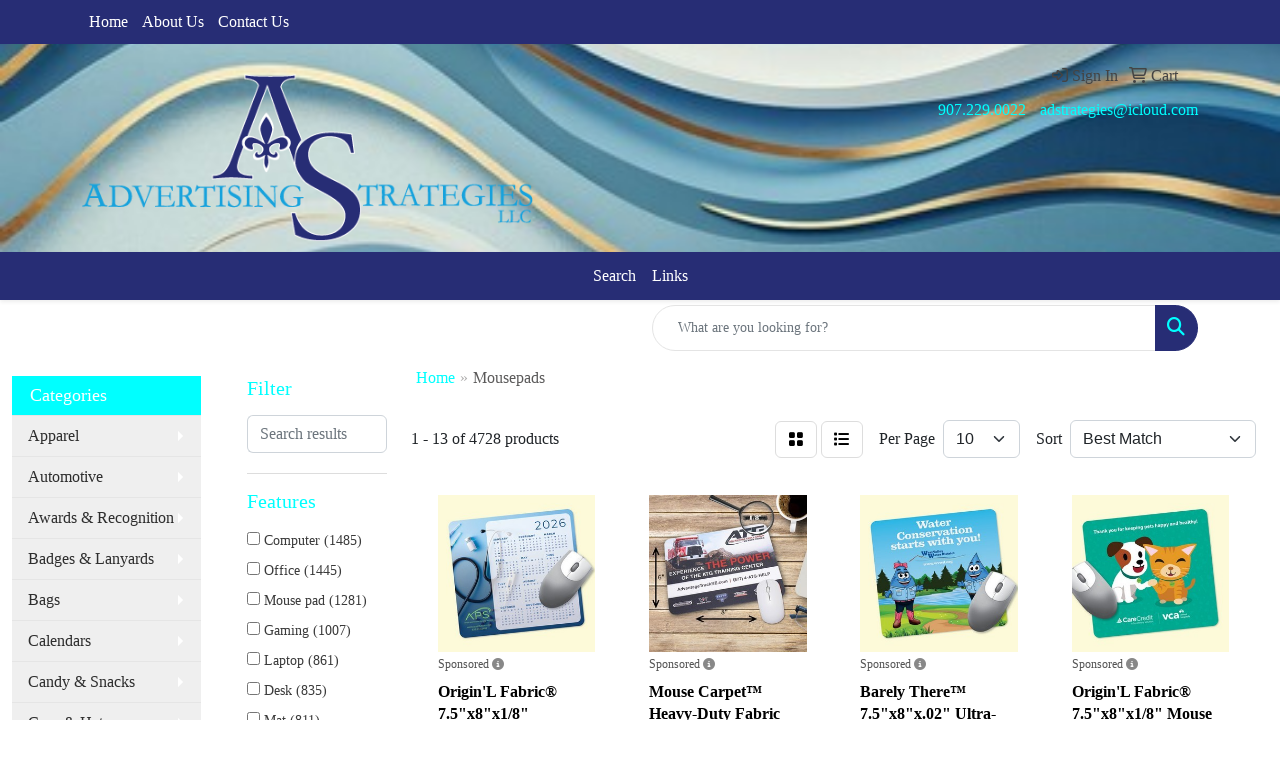

--- FILE ---
content_type: text/html
request_url: https://www.adstrategiesllc.com/ws/ws.dll/StartSrch?UID=26515&WENavID=1012028
body_size: 11454
content:
<!DOCTYPE html>
<html lang="en"><head>
<meta charset="utf-8">
<meta http-equiv="X-UA-Compatible" content="IE=edge">
<meta name="viewport" content="width=device-width, initial-scale=1">
<!-- The above 3 meta tags *must* come first in the head; any other head content must come *after* these tags -->


<link href="/distsite/styles/8/css/bootstrap.min.css" rel="stylesheet" />
<link href="https://fonts.googleapis.com/css?family=Open+Sans:400,600|Oswald:400,600" rel="stylesheet">
<link href="/distsite/styles/8/css/owl.carousel.min.css" rel="stylesheet">
<link href="/distsite/styles/8/css/nouislider.css" rel="stylesheet">
<!--<link href="/distsite/styles/8/css/menu.css" rel="stylesheet"/>-->
<link href="/distsite/styles/8/css/flexslider.css" rel="stylesheet">
<link href="/distsite/styles/8/css/all.min.css" rel="stylesheet">
<link href="/distsite/styles/8/css/slick/slick.css" rel="stylesheet"/>
<link href="/distsite/styles/8/css/lightbox/lightbox.css" rel="stylesheet"  />
<link href="/distsite/styles/8/css/yamm.css" rel="stylesheet" />
<!-- Custom styles for this theme -->
<link href="/we/we.dll/StyleSheet?UN=26515&Type=WETheme&TS=C45932.6547800926" rel="stylesheet">
<!-- Custom styles for this theme -->
<link href="/we/we.dll/StyleSheet?UN=26515&Type=WETheme-PS&TS=C45932.6547800926" rel="stylesheet">


<!-- HTML5 shim and Respond.js for IE8 support of HTML5 elements and media queries -->
<!--[if lt IE 9]>
      <script src="https://oss.maxcdn.com/html5shiv/3.7.3/html5shiv.min.js"></script>
      <script src="https://oss.maxcdn.com/respond/1.4.2/respond.min.js"></script>
    <![endif]-->

</head>

<body style="background:#fff;">


  <!-- Slide-Out Menu -->
  <div id="filter-menu" class="filter-menu">
    <button id="close-menu" class="btn-close"></button>
    <div class="menu-content">
      
<aside class="filter-sidebar">



<div class="filter-section first">
	<h2>Filter</h2>
	 <div class="input-group mb-3">
	 <input type="text" style="border-right:0;" placeholder="Search results" class="form-control text-search-within-results" name="SearchWithinResults" value="" maxlength="100" onkeyup="HandleTextFilter(event);">
	  <label class="input-group-text" style="background-color:#fff;"><a  style="display:none;" href="javascript:void(0);" class="remove-filter" data-toggle="tooltip" title="Clear" onclick="ClearTextFilter();"><i class="far fa-times" aria-hidden="true"></i> <span class="fa-sr-only">x</span></a></label>
	</div>
</div>

<a href="javascript:void(0);" class="clear-filters"  style="display:none;" onclick="ClearDrillDown();">Clear all filters</a>

<div class="filter-section"  style="display:none;">
	<h2>Categories</h2>

	<div class="filter-list">

	 

		<!-- wrapper for more filters -->
        <div class="show-filter">

		</div><!-- showfilters -->

	</div>

		<a href="#" class="show-more"  style="display:none;" >Show more</a>
</div>


<div class="filter-section" >
	<h2>Features</h2>

		<div class="filter-list">

	  		<div class="checkbox"><label><input class="filtercheckbox" type="checkbox" name="2|Computer" ><span> Computer (1485)</span></label></div><div class="checkbox"><label><input class="filtercheckbox" type="checkbox" name="2|Office" ><span> Office (1445)</span></label></div><div class="checkbox"><label><input class="filtercheckbox" type="checkbox" name="2|Mouse pad" ><span> Mouse pad (1281)</span></label></div><div class="checkbox"><label><input class="filtercheckbox" type="checkbox" name="2|Gaming" ><span> Gaming (1007)</span></label></div><div class="checkbox"><label><input class="filtercheckbox" type="checkbox" name="2|Laptop" ><span> Laptop (861)</span></label></div><div class="checkbox"><label><input class="filtercheckbox" type="checkbox" name="2|Desk" ><span> Desk (835)</span></label></div><div class="checkbox"><label><input class="filtercheckbox" type="checkbox" name="2|Mat" ><span> Mat (811)</span></label></div><div class="checkbox"><label><input class="filtercheckbox" type="checkbox" name="2|Ergonomic" ><span> Ergonomic (773)</span></label></div><div class="checkbox"><label><input class="filtercheckbox" type="checkbox" name="2|Rectangle" ><span> Rectangle (742)</span></label></div><div class="checkbox"><label><input class="filtercheckbox" type="checkbox" name="2|Non-slip" ><span> Non-slip (733)</span></label></div><div class="show-filter"><div class="checkbox"><label><input class="filtercheckbox" type="checkbox" name="2|Durable" ><span> Durable (714)</span></label></div><div class="checkbox"><label><input class="filtercheckbox" type="checkbox" name="2|Mousepad" ><span> Mousepad (639)</span></label></div><div class="checkbox"><label><input class="filtercheckbox" type="checkbox" name="2|Waterproof" ><span> Waterproof (632)</span></label></div><div class="checkbox"><label><input class="filtercheckbox" type="checkbox" name="2|Mouse mat" ><span> Mouse mat (592)</span></label></div><div class="checkbox"><label><input class="filtercheckbox" type="checkbox" name="2|Desktop" ><span> Desktop (584)</span></label></div><div class="checkbox"><label><input class="filtercheckbox" type="checkbox" name="2|Pad" ><span> Pad (483)</span></label></div><div class="checkbox"><label><input class="filtercheckbox" type="checkbox" name="2|Portable" ><span> Portable (470)</span></label></div><div class="checkbox"><label><input class="filtercheckbox" type="checkbox" name="2|Home" ><span> Home (469)</span></label></div><div class="checkbox"><label><input class="filtercheckbox" type="checkbox" name="2|Rubber" ><span> Rubber (458)</span></label></div><div class="checkbox"><label><input class="filtercheckbox" type="checkbox" name="2|Custom" ><span> Custom (453)</span></label></div><div class="checkbox"><label><input class="filtercheckbox" type="checkbox" name="2|Mouse" ><span> Mouse (448)</span></label></div><div class="checkbox"><label><input class="filtercheckbox" type="checkbox" name="2|Smooth" ><span> Smooth (424)</span></label></div><div class="checkbox"><label><input class="filtercheckbox" type="checkbox" name="2|Soft" ><span> Soft (398)</span></label></div><div class="checkbox"><label><input class="filtercheckbox" type="checkbox" name="2|Lightweight" ><span> Lightweight (382)</span></label></div><div class="checkbox"><label><input class="filtercheckbox" type="checkbox" name="2|Work" ><span> Work (359)</span></label></div><div class="checkbox"><label><input class="filtercheckbox" type="checkbox" name="2|Comfortable" ><span> Comfortable (337)</span></label></div><div class="checkbox"><label><input class="filtercheckbox" type="checkbox" name="2|Keyboard" ><span> Keyboard (326)</span></label></div><div class="checkbox"><label><input class="filtercheckbox" type="checkbox" name="2|Wrist support" ><span> Wrist support (318)</span></label></div><div class="checkbox"><label><input class="filtercheckbox" type="checkbox" name="2|Game" ><span> Game (301)</span></label></div><div class="checkbox"><label><input class="filtercheckbox" type="checkbox" name="2|Wrist rest" ><span> Wrist rest (290)</span></label></div><div class="checkbox"><label><input class="filtercheckbox" type="checkbox" name="2|Leather" ><span> Leather (270)</span></label></div><div class="checkbox"><label><input class="filtercheckbox" type="checkbox" name="2|Color" ><span> Color (266)</span></label></div><div class="checkbox"><label><input class="filtercheckbox" type="checkbox" name="2|Non slip" ><span> Non slip (266)</span></label></div><div class="checkbox"><label><input class="filtercheckbox" type="checkbox" name="2|Full" ><span> Full (244)</span></label></div><div class="checkbox"><label><input class="filtercheckbox" type="checkbox" name="2|Round" ><span> Round (232)</span></label></div><div class="checkbox"><label><input class="filtercheckbox" type="checkbox" name="2|Support" ><span> Support (222)</span></label></div><div class="checkbox"><label><input class="filtercheckbox" type="checkbox" name="2|School" ><span> School (216)</span></label></div><div class="checkbox"><label><input class="filtercheckbox" type="checkbox" name="2|Accessory" ><span> Accessory (214)</span></label></div><div class="checkbox"><label><input class="filtercheckbox" type="checkbox" name="2|Computer accessories" ><span> Computer accessories (207)</span></label></div><div class="checkbox"><label><input class="filtercheckbox" type="checkbox" name="2|Hard surface" ><span> Hard surface (206)</span></label></div><div class="checkbox"><label><input class="filtercheckbox" type="checkbox" name="2|Computer accessory" ><span> Computer accessory (205)</span></label></div><div class="checkbox"><label><input class="filtercheckbox" type="checkbox" name="2|Desk mat" ><span> Desk mat (195)</span></label></div><div class="checkbox"><label><input class="filtercheckbox" type="checkbox" name="2|Pu" ><span> Pu (188)</span></label></div><div class="checkbox"><label><input class="filtercheckbox" type="checkbox" name="2|Large" ><span> Large (187)</span></label></div><div class="checkbox"><label><input class="filtercheckbox" type="checkbox" name="2|Rubber base" ><span> Rubber base (181)</span></label></div><div class="checkbox"><label><input class="filtercheckbox" type="checkbox" name="2|Anti-slip" ><span> Anti-slip (180)</span></label></div><div class="checkbox"><label><input class="filtercheckbox" type="checkbox" name="2|Rest" ><span> Rest (180)</span></label></div><div class="checkbox"><label><input class="filtercheckbox" type="checkbox" name="2|Flat" ><span> Flat (178)</span></label></div><div class="checkbox"><label><input class="filtercheckbox" type="checkbox" name="2|Accessories" ><span> Accessories (170)</span></label></div><div class="checkbox"><label><input class="filtercheckbox" type="checkbox" name="2|Surface" ><span> Surface (170)</span></label></div></div>

			<!-- wrapper for more filters -->
			<div class="show-filter">

			</div><!-- showfilters -->
 		</div>
		<a href="#" class="show-more"  >Show more</a>


</div>


<div class="filter-section" >
	<h2>Colors</h2>

		<div class="filter-list">

		  	<div class="checkbox"><label><input class="filtercheckbox" type="checkbox" name="1|Black" ><span> Black (2905)</span></label></div><div class="checkbox"><label><input class="filtercheckbox" type="checkbox" name="1|Gray" ><span> Gray (1651)</span></label></div><div class="checkbox"><label><input class="filtercheckbox" type="checkbox" name="1|Blue" ><span> Blue (1630)</span></label></div><div class="checkbox"><label><input class="filtercheckbox" type="checkbox" name="1|Pink" ><span> Pink (1422)</span></label></div><div class="checkbox"><label><input class="filtercheckbox" type="checkbox" name="1|Red" ><span> Red (1386)</span></label></div><div class="checkbox"><label><input class="filtercheckbox" type="checkbox" name="1|Green" ><span> Green (1338)</span></label></div><div class="checkbox"><label><input class="filtercheckbox" type="checkbox" name="1|White" ><span> White (952)</span></label></div><div class="checkbox"><label><input class="filtercheckbox" type="checkbox" name="1|Various" ><span> Various (884)</span></label></div><div class="checkbox"><label><input class="filtercheckbox" type="checkbox" name="1|Purple" ><span> Purple (873)</span></label></div><div class="checkbox"><label><input class="filtercheckbox" type="checkbox" name="1|Brown" ><span> Brown (800)</span></label></div><div class="show-filter"><div class="checkbox"><label><input class="filtercheckbox" type="checkbox" name="1|Orange" ><span> Orange (647)</span></label></div><div class="checkbox"><label><input class="filtercheckbox" type="checkbox" name="1|Yellow" ><span> Yellow (557)</span></label></div><div class="checkbox"><label><input class="filtercheckbox" type="checkbox" name="1|Navy blue" ><span> Navy blue (376)</span></label></div><div class="checkbox"><label><input class="filtercheckbox" type="checkbox" name="1|Light blue" ><span> Light blue (328)</span></label></div><div class="checkbox"><label><input class="filtercheckbox" type="checkbox" name="1|Royal blue" ><span> Royal blue (267)</span></label></div><div class="checkbox"><label><input class="filtercheckbox" type="checkbox" name="1|Dark blue" ><span> Dark blue (260)</span></label></div><div class="checkbox"><label><input class="filtercheckbox" type="checkbox" name="1|Assorted" ><span> Assorted (189)</span></label></div><div class="checkbox"><label><input class="filtercheckbox" type="checkbox" name="1|Silver" ><span> Silver (158)</span></label></div><div class="checkbox"><label><input class="filtercheckbox" type="checkbox" name="1|Dark green" ><span> Dark green (139)</span></label></div><div class="checkbox"><label><input class="filtercheckbox" type="checkbox" name="1|Gold" ><span> Gold (138)</span></label></div><div class="checkbox"><label><input class="filtercheckbox" type="checkbox" name="1|Rose red" ><span> Rose red (128)</span></label></div><div class="checkbox"><label><input class="filtercheckbox" type="checkbox" name="1|Light gray" ><span> Light gray (102)</span></label></div><div class="checkbox"><label><input class="filtercheckbox" type="checkbox" name="1|Dark gray" ><span> Dark gray (97)</span></label></div><div class="checkbox"><label><input class="filtercheckbox" type="checkbox" name="1|Sky blue" ><span> Sky blue (94)</span></label></div><div class="checkbox"><label><input class="filtercheckbox" type="checkbox" name="1|Light green" ><span> Light green (92)</span></label></div><div class="checkbox"><label><input class="filtercheckbox" type="checkbox" name="1|Beige" ><span> Beige (91)</span></label></div><div class="checkbox"><label><input class="filtercheckbox" type="checkbox" name="1|Lake blue" ><span> Lake blue (70)</span></label></div><div class="checkbox"><label><input class="filtercheckbox" type="checkbox" name="1|Burgundy red" ><span> Burgundy red (69)</span></label></div><div class="checkbox"><label><input class="filtercheckbox" type="checkbox" name="1|Dark brown" ><span> Dark brown (64)</span></label></div><div class="checkbox"><label><input class="filtercheckbox" type="checkbox" name="1|Light brown" ><span> Light brown (61)</span></label></div><div class="checkbox"><label><input class="filtercheckbox" type="checkbox" name="1|Rose gold" ><span> Rose gold (58)</span></label></div><div class="checkbox"><label><input class="filtercheckbox" type="checkbox" name="1|Teal" ><span> Teal (58)</span></label></div><div class="checkbox"><label><input class="filtercheckbox" type="checkbox" name="1|Maroon red" ><span> Maroon red (53)</span></label></div><div class="checkbox"><label><input class="filtercheckbox" type="checkbox" name="1|Teal blue" ><span> Teal blue (52)</span></label></div><div class="checkbox"><label><input class="filtercheckbox" type="checkbox" name="1|Custom" ><span> Custom (42)</span></label></div><div class="checkbox"><label><input class="filtercheckbox" type="checkbox" name="1|Light pink" ><span> Light pink (42)</span></label></div><div class="checkbox"><label><input class="filtercheckbox" type="checkbox" name="1|Multi" ><span> Multi (42)</span></label></div><div class="checkbox"><label><input class="filtercheckbox" type="checkbox" name="1|Black/red" ><span> Black/red (34)</span></label></div><div class="checkbox"><label><input class="filtercheckbox" type="checkbox" name="1|Mint green" ><span> Mint green (34)</span></label></div><div class="checkbox"><label><input class="filtercheckbox" type="checkbox" name="1|Hot pink" ><span> Hot pink (33)</span></label></div><div class="checkbox"><label><input class="filtercheckbox" type="checkbox" name="1|Pms" ><span> Pms (28)</span></label></div><div class="checkbox"><label><input class="filtercheckbox" type="checkbox" name="1|Light purple" ><span> Light purple (27)</span></label></div><div class="checkbox"><label><input class="filtercheckbox" type="checkbox" name="1|Black/gray" ><span> Black/gray (26)</span></label></div><div class="checkbox"><label><input class="filtercheckbox" type="checkbox" name="1|Teal green" ><span> Teal green (25)</span></label></div><div class="checkbox"><label><input class="filtercheckbox" type="checkbox" name="1|Black/blue" ><span> Black/blue (24)</span></label></div><div class="checkbox"><label><input class="filtercheckbox" type="checkbox" name="1|Pink/silver" ><span> Pink/silver (24)</span></label></div><div class="checkbox"><label><input class="filtercheckbox" type="checkbox" name="1|Tan" ><span> Tan (24)</span></label></div><div class="checkbox"><label><input class="filtercheckbox" type="checkbox" name="1|Pink/purple" ><span> Pink/purple (23)</span></label></div><div class="checkbox"><label><input class="filtercheckbox" type="checkbox" name="1|Rose" ><span> Rose (22)</span></label></div><div class="checkbox"><label><input class="filtercheckbox" type="checkbox" name="1|Navy" ><span> Navy (21)</span></label></div></div>


			<!-- wrapper for more filters -->
			<div class="show-filter">

			</div><!-- showfilters -->

		  </div>

		<a href="#" class="show-more"  >Show more</a>
</div>


<div class="filter-section"  >
	<h2>Price Range</h2>
	<div class="filter-price-wrap">
		<div class="filter-price-inner">
			<div class="input-group">
				<span class="input-group-text input-group-text-white">$</span>
				<input type="text" class="form-control form-control-sm filter-min-prices" name="min-prices" value="" placeholder="Min" onkeyup="HandlePriceFilter(event);">
			</div>
			<div class="input-group">
				<span class="input-group-text input-group-text-white">$</span>
				<input type="text" class="form-control form-control-sm filter-max-prices" name="max-prices" value="" placeholder="Max" onkeyup="HandlePriceFilter(event);">
			</div>
		</div>
		<a href="javascript:void(0)" onclick="SetPriceFilter();" ><i class="fa-solid fa-chevron-right"></i></a>
	</div>
</div>

<div class="filter-section"   >
	<h2>Quantity</h2>
	<div class="filter-price-wrap mb-2">
		<input type="text" class="form-control form-control-sm filter-quantity" value="" placeholder="Qty" onkeyup="HandleQuantityFilter(event);">
		<a href="javascript:void(0)" onclick="SetQuantityFilter();"><i class="fa-solid fa-chevron-right"></i></a>
	</div>
</div>




	</aside>

    </div>
</div>




	<div class="container-fluid">
		<div class="row">

			<div class="col-md-3 col-lg-2">
        <div class="d-none d-md-block">
          <div id="desktop-filter">
            
<aside class="filter-sidebar">



<div class="filter-section first">
	<h2>Filter</h2>
	 <div class="input-group mb-3">
	 <input type="text" style="border-right:0;" placeholder="Search results" class="form-control text-search-within-results" name="SearchWithinResults" value="" maxlength="100" onkeyup="HandleTextFilter(event);">
	  <label class="input-group-text" style="background-color:#fff;"><a  style="display:none;" href="javascript:void(0);" class="remove-filter" data-toggle="tooltip" title="Clear" onclick="ClearTextFilter();"><i class="far fa-times" aria-hidden="true"></i> <span class="fa-sr-only">x</span></a></label>
	</div>
</div>

<a href="javascript:void(0);" class="clear-filters"  style="display:none;" onclick="ClearDrillDown();">Clear all filters</a>

<div class="filter-section"  style="display:none;">
	<h2>Categories</h2>

	<div class="filter-list">

	 

		<!-- wrapper for more filters -->
        <div class="show-filter">

		</div><!-- showfilters -->

	</div>

		<a href="#" class="show-more"  style="display:none;" >Show more</a>
</div>


<div class="filter-section" >
	<h2>Features</h2>

		<div class="filter-list">

	  		<div class="checkbox"><label><input class="filtercheckbox" type="checkbox" name="2|Computer" ><span> Computer (1485)</span></label></div><div class="checkbox"><label><input class="filtercheckbox" type="checkbox" name="2|Office" ><span> Office (1445)</span></label></div><div class="checkbox"><label><input class="filtercheckbox" type="checkbox" name="2|Mouse pad" ><span> Mouse pad (1281)</span></label></div><div class="checkbox"><label><input class="filtercheckbox" type="checkbox" name="2|Gaming" ><span> Gaming (1007)</span></label></div><div class="checkbox"><label><input class="filtercheckbox" type="checkbox" name="2|Laptop" ><span> Laptop (861)</span></label></div><div class="checkbox"><label><input class="filtercheckbox" type="checkbox" name="2|Desk" ><span> Desk (835)</span></label></div><div class="checkbox"><label><input class="filtercheckbox" type="checkbox" name="2|Mat" ><span> Mat (811)</span></label></div><div class="checkbox"><label><input class="filtercheckbox" type="checkbox" name="2|Ergonomic" ><span> Ergonomic (773)</span></label></div><div class="checkbox"><label><input class="filtercheckbox" type="checkbox" name="2|Rectangle" ><span> Rectangle (742)</span></label></div><div class="checkbox"><label><input class="filtercheckbox" type="checkbox" name="2|Non-slip" ><span> Non-slip (733)</span></label></div><div class="show-filter"><div class="checkbox"><label><input class="filtercheckbox" type="checkbox" name="2|Durable" ><span> Durable (714)</span></label></div><div class="checkbox"><label><input class="filtercheckbox" type="checkbox" name="2|Mousepad" ><span> Mousepad (639)</span></label></div><div class="checkbox"><label><input class="filtercheckbox" type="checkbox" name="2|Waterproof" ><span> Waterproof (632)</span></label></div><div class="checkbox"><label><input class="filtercheckbox" type="checkbox" name="2|Mouse mat" ><span> Mouse mat (592)</span></label></div><div class="checkbox"><label><input class="filtercheckbox" type="checkbox" name="2|Desktop" ><span> Desktop (584)</span></label></div><div class="checkbox"><label><input class="filtercheckbox" type="checkbox" name="2|Pad" ><span> Pad (483)</span></label></div><div class="checkbox"><label><input class="filtercheckbox" type="checkbox" name="2|Portable" ><span> Portable (470)</span></label></div><div class="checkbox"><label><input class="filtercheckbox" type="checkbox" name="2|Home" ><span> Home (469)</span></label></div><div class="checkbox"><label><input class="filtercheckbox" type="checkbox" name="2|Rubber" ><span> Rubber (458)</span></label></div><div class="checkbox"><label><input class="filtercheckbox" type="checkbox" name="2|Custom" ><span> Custom (453)</span></label></div><div class="checkbox"><label><input class="filtercheckbox" type="checkbox" name="2|Mouse" ><span> Mouse (448)</span></label></div><div class="checkbox"><label><input class="filtercheckbox" type="checkbox" name="2|Smooth" ><span> Smooth (424)</span></label></div><div class="checkbox"><label><input class="filtercheckbox" type="checkbox" name="2|Soft" ><span> Soft (398)</span></label></div><div class="checkbox"><label><input class="filtercheckbox" type="checkbox" name="2|Lightweight" ><span> Lightweight (382)</span></label></div><div class="checkbox"><label><input class="filtercheckbox" type="checkbox" name="2|Work" ><span> Work (359)</span></label></div><div class="checkbox"><label><input class="filtercheckbox" type="checkbox" name="2|Comfortable" ><span> Comfortable (337)</span></label></div><div class="checkbox"><label><input class="filtercheckbox" type="checkbox" name="2|Keyboard" ><span> Keyboard (326)</span></label></div><div class="checkbox"><label><input class="filtercheckbox" type="checkbox" name="2|Wrist support" ><span> Wrist support (318)</span></label></div><div class="checkbox"><label><input class="filtercheckbox" type="checkbox" name="2|Game" ><span> Game (301)</span></label></div><div class="checkbox"><label><input class="filtercheckbox" type="checkbox" name="2|Wrist rest" ><span> Wrist rest (290)</span></label></div><div class="checkbox"><label><input class="filtercheckbox" type="checkbox" name="2|Leather" ><span> Leather (270)</span></label></div><div class="checkbox"><label><input class="filtercheckbox" type="checkbox" name="2|Color" ><span> Color (266)</span></label></div><div class="checkbox"><label><input class="filtercheckbox" type="checkbox" name="2|Non slip" ><span> Non slip (266)</span></label></div><div class="checkbox"><label><input class="filtercheckbox" type="checkbox" name="2|Full" ><span> Full (244)</span></label></div><div class="checkbox"><label><input class="filtercheckbox" type="checkbox" name="2|Round" ><span> Round (232)</span></label></div><div class="checkbox"><label><input class="filtercheckbox" type="checkbox" name="2|Support" ><span> Support (222)</span></label></div><div class="checkbox"><label><input class="filtercheckbox" type="checkbox" name="2|School" ><span> School (216)</span></label></div><div class="checkbox"><label><input class="filtercheckbox" type="checkbox" name="2|Accessory" ><span> Accessory (214)</span></label></div><div class="checkbox"><label><input class="filtercheckbox" type="checkbox" name="2|Computer accessories" ><span> Computer accessories (207)</span></label></div><div class="checkbox"><label><input class="filtercheckbox" type="checkbox" name="2|Hard surface" ><span> Hard surface (206)</span></label></div><div class="checkbox"><label><input class="filtercheckbox" type="checkbox" name="2|Computer accessory" ><span> Computer accessory (205)</span></label></div><div class="checkbox"><label><input class="filtercheckbox" type="checkbox" name="2|Desk mat" ><span> Desk mat (195)</span></label></div><div class="checkbox"><label><input class="filtercheckbox" type="checkbox" name="2|Pu" ><span> Pu (188)</span></label></div><div class="checkbox"><label><input class="filtercheckbox" type="checkbox" name="2|Large" ><span> Large (187)</span></label></div><div class="checkbox"><label><input class="filtercheckbox" type="checkbox" name="2|Rubber base" ><span> Rubber base (181)</span></label></div><div class="checkbox"><label><input class="filtercheckbox" type="checkbox" name="2|Anti-slip" ><span> Anti-slip (180)</span></label></div><div class="checkbox"><label><input class="filtercheckbox" type="checkbox" name="2|Rest" ><span> Rest (180)</span></label></div><div class="checkbox"><label><input class="filtercheckbox" type="checkbox" name="2|Flat" ><span> Flat (178)</span></label></div><div class="checkbox"><label><input class="filtercheckbox" type="checkbox" name="2|Accessories" ><span> Accessories (170)</span></label></div><div class="checkbox"><label><input class="filtercheckbox" type="checkbox" name="2|Surface" ><span> Surface (170)</span></label></div></div>

			<!-- wrapper for more filters -->
			<div class="show-filter">

			</div><!-- showfilters -->
 		</div>
		<a href="#" class="show-more"  >Show more</a>


</div>


<div class="filter-section" >
	<h2>Colors</h2>

		<div class="filter-list">

		  	<div class="checkbox"><label><input class="filtercheckbox" type="checkbox" name="1|Black" ><span> Black (2905)</span></label></div><div class="checkbox"><label><input class="filtercheckbox" type="checkbox" name="1|Gray" ><span> Gray (1651)</span></label></div><div class="checkbox"><label><input class="filtercheckbox" type="checkbox" name="1|Blue" ><span> Blue (1630)</span></label></div><div class="checkbox"><label><input class="filtercheckbox" type="checkbox" name="1|Pink" ><span> Pink (1422)</span></label></div><div class="checkbox"><label><input class="filtercheckbox" type="checkbox" name="1|Red" ><span> Red (1386)</span></label></div><div class="checkbox"><label><input class="filtercheckbox" type="checkbox" name="1|Green" ><span> Green (1338)</span></label></div><div class="checkbox"><label><input class="filtercheckbox" type="checkbox" name="1|White" ><span> White (952)</span></label></div><div class="checkbox"><label><input class="filtercheckbox" type="checkbox" name="1|Various" ><span> Various (884)</span></label></div><div class="checkbox"><label><input class="filtercheckbox" type="checkbox" name="1|Purple" ><span> Purple (873)</span></label></div><div class="checkbox"><label><input class="filtercheckbox" type="checkbox" name="1|Brown" ><span> Brown (800)</span></label></div><div class="show-filter"><div class="checkbox"><label><input class="filtercheckbox" type="checkbox" name="1|Orange" ><span> Orange (647)</span></label></div><div class="checkbox"><label><input class="filtercheckbox" type="checkbox" name="1|Yellow" ><span> Yellow (557)</span></label></div><div class="checkbox"><label><input class="filtercheckbox" type="checkbox" name="1|Navy blue" ><span> Navy blue (376)</span></label></div><div class="checkbox"><label><input class="filtercheckbox" type="checkbox" name="1|Light blue" ><span> Light blue (328)</span></label></div><div class="checkbox"><label><input class="filtercheckbox" type="checkbox" name="1|Royal blue" ><span> Royal blue (267)</span></label></div><div class="checkbox"><label><input class="filtercheckbox" type="checkbox" name="1|Dark blue" ><span> Dark blue (260)</span></label></div><div class="checkbox"><label><input class="filtercheckbox" type="checkbox" name="1|Assorted" ><span> Assorted (189)</span></label></div><div class="checkbox"><label><input class="filtercheckbox" type="checkbox" name="1|Silver" ><span> Silver (158)</span></label></div><div class="checkbox"><label><input class="filtercheckbox" type="checkbox" name="1|Dark green" ><span> Dark green (139)</span></label></div><div class="checkbox"><label><input class="filtercheckbox" type="checkbox" name="1|Gold" ><span> Gold (138)</span></label></div><div class="checkbox"><label><input class="filtercheckbox" type="checkbox" name="1|Rose red" ><span> Rose red (128)</span></label></div><div class="checkbox"><label><input class="filtercheckbox" type="checkbox" name="1|Light gray" ><span> Light gray (102)</span></label></div><div class="checkbox"><label><input class="filtercheckbox" type="checkbox" name="1|Dark gray" ><span> Dark gray (97)</span></label></div><div class="checkbox"><label><input class="filtercheckbox" type="checkbox" name="1|Sky blue" ><span> Sky blue (94)</span></label></div><div class="checkbox"><label><input class="filtercheckbox" type="checkbox" name="1|Light green" ><span> Light green (92)</span></label></div><div class="checkbox"><label><input class="filtercheckbox" type="checkbox" name="1|Beige" ><span> Beige (91)</span></label></div><div class="checkbox"><label><input class="filtercheckbox" type="checkbox" name="1|Lake blue" ><span> Lake blue (70)</span></label></div><div class="checkbox"><label><input class="filtercheckbox" type="checkbox" name="1|Burgundy red" ><span> Burgundy red (69)</span></label></div><div class="checkbox"><label><input class="filtercheckbox" type="checkbox" name="1|Dark brown" ><span> Dark brown (64)</span></label></div><div class="checkbox"><label><input class="filtercheckbox" type="checkbox" name="1|Light brown" ><span> Light brown (61)</span></label></div><div class="checkbox"><label><input class="filtercheckbox" type="checkbox" name="1|Rose gold" ><span> Rose gold (58)</span></label></div><div class="checkbox"><label><input class="filtercheckbox" type="checkbox" name="1|Teal" ><span> Teal (58)</span></label></div><div class="checkbox"><label><input class="filtercheckbox" type="checkbox" name="1|Maroon red" ><span> Maroon red (53)</span></label></div><div class="checkbox"><label><input class="filtercheckbox" type="checkbox" name="1|Teal blue" ><span> Teal blue (52)</span></label></div><div class="checkbox"><label><input class="filtercheckbox" type="checkbox" name="1|Custom" ><span> Custom (42)</span></label></div><div class="checkbox"><label><input class="filtercheckbox" type="checkbox" name="1|Light pink" ><span> Light pink (42)</span></label></div><div class="checkbox"><label><input class="filtercheckbox" type="checkbox" name="1|Multi" ><span> Multi (42)</span></label></div><div class="checkbox"><label><input class="filtercheckbox" type="checkbox" name="1|Black/red" ><span> Black/red (34)</span></label></div><div class="checkbox"><label><input class="filtercheckbox" type="checkbox" name="1|Mint green" ><span> Mint green (34)</span></label></div><div class="checkbox"><label><input class="filtercheckbox" type="checkbox" name="1|Hot pink" ><span> Hot pink (33)</span></label></div><div class="checkbox"><label><input class="filtercheckbox" type="checkbox" name="1|Pms" ><span> Pms (28)</span></label></div><div class="checkbox"><label><input class="filtercheckbox" type="checkbox" name="1|Light purple" ><span> Light purple (27)</span></label></div><div class="checkbox"><label><input class="filtercheckbox" type="checkbox" name="1|Black/gray" ><span> Black/gray (26)</span></label></div><div class="checkbox"><label><input class="filtercheckbox" type="checkbox" name="1|Teal green" ><span> Teal green (25)</span></label></div><div class="checkbox"><label><input class="filtercheckbox" type="checkbox" name="1|Black/blue" ><span> Black/blue (24)</span></label></div><div class="checkbox"><label><input class="filtercheckbox" type="checkbox" name="1|Pink/silver" ><span> Pink/silver (24)</span></label></div><div class="checkbox"><label><input class="filtercheckbox" type="checkbox" name="1|Tan" ><span> Tan (24)</span></label></div><div class="checkbox"><label><input class="filtercheckbox" type="checkbox" name="1|Pink/purple" ><span> Pink/purple (23)</span></label></div><div class="checkbox"><label><input class="filtercheckbox" type="checkbox" name="1|Rose" ><span> Rose (22)</span></label></div><div class="checkbox"><label><input class="filtercheckbox" type="checkbox" name="1|Navy" ><span> Navy (21)</span></label></div></div>


			<!-- wrapper for more filters -->
			<div class="show-filter">

			</div><!-- showfilters -->

		  </div>

		<a href="#" class="show-more"  >Show more</a>
</div>


<div class="filter-section"  >
	<h2>Price Range</h2>
	<div class="filter-price-wrap">
		<div class="filter-price-inner">
			<div class="input-group">
				<span class="input-group-text input-group-text-white">$</span>
				<input type="text" class="form-control form-control-sm filter-min-prices" name="min-prices" value="" placeholder="Min" onkeyup="HandlePriceFilter(event);">
			</div>
			<div class="input-group">
				<span class="input-group-text input-group-text-white">$</span>
				<input type="text" class="form-control form-control-sm filter-max-prices" name="max-prices" value="" placeholder="Max" onkeyup="HandlePriceFilter(event);">
			</div>
		</div>
		<a href="javascript:void(0)" onclick="SetPriceFilter();" ><i class="fa-solid fa-chevron-right"></i></a>
	</div>
</div>

<div class="filter-section"   >
	<h2>Quantity</h2>
	<div class="filter-price-wrap mb-2">
		<input type="text" class="form-control form-control-sm filter-quantity" value="" placeholder="Qty" onkeyup="HandleQuantityFilter(event);">
		<a href="javascript:void(0)" onclick="SetQuantityFilter();"><i class="fa-solid fa-chevron-right"></i></a>
	</div>
</div>




	</aside>

          </div>
        </div>
			</div>

			<div class="col-md-9 col-lg-10">
				

				<ol class="breadcrumb"  >
              		<li><a href="https://www.adstrategiesllc.com" target="_top">Home</a></li>
             	 	<li class="active">Mousepads</li>
            	</ol>




				<div id="product-list-controls">

				
						<div class="d-flex align-items-center justify-content-between">
							<div class="d-none d-md-block me-3">
								1 - 13 of  4728 <span class="d-none d-lg-inline">products</span>
							</div>
					  
						  <!-- Right Aligned Controls -->
						  <div class="product-controls-right d-flex align-items-center">
       
              <button id="show-filter-button" class="btn btn-control d-block d-md-none"><i class="fa-solid fa-filter" aria-hidden="true"></i></button>

							
							<span class="me-3">
								<a href="/ws/ws.dll/StartSrch?UID=26515&WENavID=1012028&View=T&ST=260117231812483184068535018" class="btn btn-control grid" title="Change to Grid View"><i class="fa-solid fa-grid-2" aria-hidden="true"></i>  <span class="fa-sr-only">Grid</span></a>
								<a href="/ws/ws.dll/StartSrch?UID=26515&WENavID=1012028&View=L&ST=260117231812483184068535018" class="btn btn-control" title="Change to List View"><i class="fa-solid fa-list"></i> <span class="fa-sr-only">List</span></a>
							</span>
							
					  
							<!-- Number of Items Per Page -->
							<div class="me-2 d-none d-lg-block">
								<label>Per Page</label>
							</div>
							<div class="me-3 d-none d-md-block">
								<select class="form-select notranslate" onchange="GoToNewURL(this);" aria-label="Items per page">
									<option value="/ws/ws.dll/StartSrch?UID=26515&WENavID=1012028&ST=260117231812483184068535018&PPP=10" selected>10</option><option value="/ws/ws.dll/StartSrch?UID=26515&WENavID=1012028&ST=260117231812483184068535018&PPP=25" >25</option><option value="/ws/ws.dll/StartSrch?UID=26515&WENavID=1012028&ST=260117231812483184068535018&PPP=50" >50</option><option value="/ws/ws.dll/StartSrch?UID=26515&WENavID=1012028&ST=260117231812483184068535018&PPP=100" >100</option><option value="/ws/ws.dll/StartSrch?UID=26515&WENavID=1012028&ST=260117231812483184068535018&PPP=250" >250</option>
								
								</select>
							</div>
					  
							<!-- Sort By -->
							<div class="d-none d-lg-block me-2">
								<label>Sort</label>
							</div>
							<div>
								<select class="form-select" onchange="GoToNewURL(this);">
									<option value="/ws/ws.dll/StartSrch?UID=26515&WENavID=1012028&Sort=0" selected>Best Match</option><option value="/ws/ws.dll/StartSrch?UID=26515&WENavID=1012028&Sort=3">Most Popular</option><option value="/ws/ws.dll/StartSrch?UID=26515&WENavID=1012028&Sort=1">Price (Low to High)</option><option value="/ws/ws.dll/StartSrch?UID=26515&WENavID=1012028&Sort=2">Price (High to Low)</option>
								 </select>
							</div>
						  </div>
						</div>

			  </div>

				<!-- Product Results List -->
				<ul class="thumbnail-list"><li>
 <a href="https://www.adstrategiesllc.com/p/ZUMHF-NXKCQ/originl-fabric-7.5x8x18-calendar-mouse-pad" target="_parent" alt="Origin'L Fabric® 7.5&quot;x8&quot;x1/8&quot; Calendar Mouse Pad" data-adid="62268|6351764" onclick="PostAdStatToService(346351764,1);">
 <div class="pr-list-grid">
		<img class="img-responsive" src="/ws/ws.dll/QPic?SN=62268&P=346351764&I=0&PX=300" alt="Origin'L Fabric® 7.5&quot;x8&quot;x1/8&quot; Calendar Mouse Pad">
		<p class="pr-list-sponsored">Sponsored <span data-bs-toggle="tooltip" data-container="body" data-bs-placement="top" title="You're seeing this ad based on the product's relevance to your search query."><i class="fa fa-info-circle" aria-hidden="true"></i></span></p>
		<p class="pr-name">Origin'L Fabric® 7.5&quot;x8&quot;x1/8&quot; Calendar Mouse Pad</p>
		<div class="pr-meta-row">
			<div class="product-reviews"  style="display:none;">
				<div class="rating-stars">
				<i class="fa-solid fa-star-sharp" aria-hidden="true"></i><i class="fa-solid fa-star-sharp" aria-hidden="true"></i><i class="fa-solid fa-star-sharp" aria-hidden="true"></i><i class="fa-solid fa-star-sharp" aria-hidden="true"></i><i class="fa-solid fa-star-sharp" aria-hidden="true"></i>
				</div>
				<span class="rating-count">(0)</span>
			</div>
			
		</div>
		<p class="pr-number"  ><span class="notranslate">Item #ZUMHF-NXKCQ</span></p>
		<p class="pr-price"  ><span class="notranslate">$2.52</span> - <span class="notranslate">$3.13</span></p>
 </div>
 </a>
</li>
<li>
 <a href="https://www.adstrategiesllc.com/p/NPLLF-MBWRW/mouse-carpet-heavy-duty-fabric-mouse-pad-6x8x18-standard" target="_parent" alt="Mouse Carpet™ Heavy-Duty Fabric Mouse Pad (6&quot;x8&quot;x1/8&quot;) STANDARD" data-adid="50029|5516624" onclick="PostAdStatToService(935516624,1);">
 <div class="pr-list-grid">
		<img class="img-responsive" src="/ws/ws.dll/QPic?SN=50029&P=935516624&I=0&PX=300" alt="Mouse Carpet™ Heavy-Duty Fabric Mouse Pad (6&quot;x8&quot;x1/8&quot;) STANDARD">
		<p class="pr-list-sponsored">Sponsored <span data-bs-toggle="tooltip" data-container="body" data-bs-placement="top" title="You're seeing this ad based on the product's relevance to your search query."><i class="fa fa-info-circle" aria-hidden="true"></i></span></p>
		<p class="pr-name">Mouse Carpet™ Heavy-Duty Fabric Mouse Pad (6&quot;x8&quot;x1/8&quot;) STANDARD</p>
		<div class="pr-meta-row">
			<div class="product-reviews"  style="display:none;">
				<div class="rating-stars">
				<i class="fa-solid fa-star-sharp" aria-hidden="true"></i><i class="fa-solid fa-star-sharp" aria-hidden="true"></i><i class="fa-solid fa-star-sharp" aria-hidden="true"></i><i class="fa-solid fa-star-sharp" aria-hidden="true"></i><i class="fa-solid fa-star-sharp" aria-hidden="true"></i>
				</div>
				<span class="rating-count">(0)</span>
			</div>
			
		</div>
		<p class="pr-number"  ><span class="notranslate">Item #NPLLF-MBWRW</span></p>
		<p class="pr-price"  ><span class="notranslate">$2.55</span> - <span class="notranslate">$3.65</span></p>
 </div>
 </a>
</li>
<li>
 <a href="https://www.adstrategiesllc.com/p/URKFB-CCICQ/barely-there-7.5x8x.02-ultra-thin-mouse-pad" target="_parent" alt="Barely There™ 7.5&quot;x8&quot;x.02&quot; Ultra-Thin Mouse Pad" data-adid="62268|954580" onclick="PostAdStatToService(94954580,1);">
 <div class="pr-list-grid">
		<img class="img-responsive" src="/ws/ws.dll/QPic?SN=62268&P=94954580&I=0&PX=300" alt="Barely There™ 7.5&quot;x8&quot;x.02&quot; Ultra-Thin Mouse Pad">
		<p class="pr-list-sponsored">Sponsored <span data-bs-toggle="tooltip" data-container="body" data-bs-placement="top" title="You're seeing this ad based on the product's relevance to your search query."><i class="fa fa-info-circle" aria-hidden="true"></i></span></p>
		<p class="pr-name">Barely There™ 7.5&quot;x8&quot;x.02&quot; Ultra-Thin Mouse Pad</p>
		<div class="pr-meta-row">
			<div class="product-reviews"  style="display:none;">
				<div class="rating-stars">
				<i class="fa-solid fa-star-sharp active" aria-hidden="true"></i><i class="fa-solid fa-star-sharp active" aria-hidden="true"></i><i class="fa-solid fa-star-sharp active" aria-hidden="true"></i><i class="fa-solid fa-star-sharp active" aria-hidden="true"></i><i class="fa-solid fa-star-sharp active" aria-hidden="true"></i>
				</div>
				<span class="rating-count">(1)</span>
			</div>
			
		</div>
		<p class="pr-number"  ><span class="notranslate">Item #URKFB-CCICQ</span></p>
		<p class="pr-price"  ><span class="notranslate">$2.34</span> - <span class="notranslate">$3.01</span></p>
 </div>
 </a>
</li>
<li>
 <a href="https://www.adstrategiesllc.com/p/DQNFK-BGTXP/originl-fabric-7.5x8x18-mouse-pad" target="_parent" alt="Origin'L Fabric® 7.5&quot;x8&quot;x1/8&quot; Mouse Pad" data-adid="62268|575889" onclick="PostAdStatToService(76575889,1);">
 <div class="pr-list-grid">
		<img class="img-responsive" src="/ws/ws.dll/QPic?SN=62268&P=76575889&I=0&PX=300" alt="Origin'L Fabric® 7.5&quot;x8&quot;x1/8&quot; Mouse Pad">
		<p class="pr-list-sponsored">Sponsored <span data-bs-toggle="tooltip" data-container="body" data-bs-placement="top" title="You're seeing this ad based on the product's relevance to your search query."><i class="fa fa-info-circle" aria-hidden="true"></i></span></p>
		<p class="pr-name">Origin'L Fabric® 7.5&quot;x8&quot;x1/8&quot; Mouse Pad</p>
		<div class="pr-meta-row">
			<div class="product-reviews"  style="display:none;">
				<div class="rating-stars">
				<i class="fa-solid fa-star-sharp active" aria-hidden="true"></i><i class="fa-solid fa-star-sharp active" aria-hidden="true"></i><i class="fa-solid fa-star-sharp active" aria-hidden="true"></i><i class="fa-solid fa-star-sharp active" aria-hidden="true"></i><i class="fa-solid fa-star-sharp active" aria-hidden="true"></i>
				</div>
				<span class="rating-count">(11)</span>
			</div>
			
		</div>
		<p class="pr-number"  ><span class="notranslate">Item #DQNFK-BGTXP</span></p>
		<p class="pr-price"  ><span class="notranslate">$2.52</span> - <span class="notranslate">$3.13</span></p>
 </div>
 </a>
</li>
<a name="4" href="#" alt="Item 4"></a>
<li>
 <a href="https://www.adstrategiesllc.com/p/DQNFK-BGTXP/originl-fabric-7.5x8x18-mouse-pad" target="_parent" alt="Origin'L Fabric® 7.5&quot;x8&quot;x1/8&quot; Mouse Pad">
 <div class="pr-list-grid">
		<img class="img-responsive" src="/ws/ws.dll/QPic?SN=62268&P=76575889&I=0&PX=300" alt="Origin'L Fabric® 7.5&quot;x8&quot;x1/8&quot; Mouse Pad">
		<p class="pr-name">Origin'L Fabric® 7.5&quot;x8&quot;x1/8&quot; Mouse Pad</p>
		<div class="pr-meta-row">
			<div class="product-reviews"  style="display:none;">
				<div class="rating-stars">
				<i class="fa-solid fa-star-sharp active" aria-hidden="true"></i><i class="fa-solid fa-star-sharp active" aria-hidden="true"></i><i class="fa-solid fa-star-sharp active" aria-hidden="true"></i><i class="fa-solid fa-star-sharp active" aria-hidden="true"></i><i class="fa-solid fa-star-sharp active" aria-hidden="true"></i>
				</div>
				<span class="rating-count">(11)</span>
			</div>
			
		</div>
		<p class="pr-number"  ><span class="notranslate">Item #DQNFK-BGTXP</span></p>
		<p class="pr-price"  ><span class="notranslate">$2.52</span> - <span class="notranslate">$3.13</span></p>
 </div>
 </a>
</li>
<a name="5" href="#" alt="Item 5"></a>
<li>
 <a href="https://www.adstrategiesllc.com/p/LVKND-JEZTU/full-color-rectangle-mouse-pad" target="_parent" alt="Full Color Rectangle Mouse Pad">
 <div class="pr-list-grid">
		<img class="img-responsive" src="/ws/ws.dll/QPic?SN=68218&P=904200502&I=0&PX=300" alt="Full Color Rectangle Mouse Pad">
		<p class="pr-name">Full Color Rectangle Mouse Pad</p>
		<div class="pr-meta-row">
			<div class="product-reviews"  style="display:none;">
				<div class="rating-stars">
				<i class="fa-solid fa-star-sharp active" aria-hidden="true"></i><i class="fa-solid fa-star-sharp active" aria-hidden="true"></i><i class="fa-solid fa-star-sharp active" aria-hidden="true"></i><i class="fa-solid fa-star-sharp active" aria-hidden="true"></i><i class="fa-solid fa-star-sharp active" aria-hidden="true"></i>
				</div>
				<span class="rating-count">(4)</span>
			</div>
			
		</div>
		<p class="pr-number"  ><span class="notranslate">Item #LVKND-JEZTU</span></p>
		<p class="pr-price"  ><span class="notranslate">$2.50</span> - <span class="notranslate">$3.33</span></p>
 </div>
 </a>
</li>
<a name="6" href="#" alt="Item 6"></a>
<li>
 <a href="https://www.adstrategiesllc.com/p/IVINI-OHOFR/accent-mouse-pad-with-antimicrobial-additive" target="_parent" alt="Accent Mouse Pad with Antimicrobial Additive">
 <div class="pr-list-grid">
		<img class="img-responsive" src="/ws/ws.dll/QPic?SN=60462&P=196530307&I=0&PX=300" alt="Accent Mouse Pad with Antimicrobial Additive">
		<p class="pr-name">Accent Mouse Pad with Antimicrobial Additive</p>
		<div class="pr-meta-row">
			<div class="product-reviews"  style="display:none;">
				<div class="rating-stars">
				<i class="fa-solid fa-star-sharp" aria-hidden="true"></i><i class="fa-solid fa-star-sharp" aria-hidden="true"></i><i class="fa-solid fa-star-sharp" aria-hidden="true"></i><i class="fa-solid fa-star-sharp" aria-hidden="true"></i><i class="fa-solid fa-star-sharp" aria-hidden="true"></i>
				</div>
				<span class="rating-count">(0)</span>
			</div>
			
		</div>
		<p class="pr-number"  ><span class="notranslate">Item #IVINI-OHOFR</span></p>
		<p class="pr-price"  ><span class="notranslate">$2.47</span> - <span class="notranslate">$2.97</span></p>
 </div>
 </a>
</li>
<a name="7" href="#" alt="Item 7"></a>
<li>
 <a href="https://www.adstrategiesllc.com/p/LPGKD-OKEAE/sublimated-mouse-pad" target="_parent" alt="Sublimated Mouse Pad">
 <div class="pr-list-grid">
		<img class="img-responsive" src="/ws/ws.dll/QPic?SN=50018&P=966576132&I=0&PX=300" alt="Sublimated Mouse Pad">
		<p class="pr-name">Sublimated Mouse Pad</p>
		<div class="pr-meta-row">
			<div class="product-reviews"  style="display:none;">
				<div class="rating-stars">
				<i class="fa-solid fa-star-sharp" aria-hidden="true"></i><i class="fa-solid fa-star-sharp" aria-hidden="true"></i><i class="fa-solid fa-star-sharp" aria-hidden="true"></i><i class="fa-solid fa-star-sharp" aria-hidden="true"></i><i class="fa-solid fa-star-sharp" aria-hidden="true"></i>
				</div>
				<span class="rating-count">(0)</span>
			</div>
			
		</div>
		<p class="pr-number"  ><span class="notranslate">Item #LPGKD-OKEAE</span></p>
		<p class="pr-price"  ><span class="notranslate">$2.95</span> - <span class="notranslate">$3.35</span></p>
 </div>
 </a>
</li>
<a name="8" href="#" alt="Item 8"></a>
<li>
 <a href="https://www.adstrategiesllc.com/p/FNGHD-RRPYO/7x8-full-color-rectangle-mouse-pad" target="_parent" alt="7&quot;x8&quot; Full Color Rectangle Mouse Pad">
 <div class="pr-list-grid">
		<img class="img-responsive" src="/ws/ws.dll/QPic?SN=69533&P=768078162&I=0&PX=300" alt="7&quot;x8&quot; Full Color Rectangle Mouse Pad">
		<p class="pr-name">7&quot;x8&quot; Full Color Rectangle Mouse Pad</p>
		<div class="pr-meta-row">
			<div class="product-reviews"  style="display:none;">
				<div class="rating-stars">
				<i class="fa-solid fa-star-sharp" aria-hidden="true"></i><i class="fa-solid fa-star-sharp" aria-hidden="true"></i><i class="fa-solid fa-star-sharp" aria-hidden="true"></i><i class="fa-solid fa-star-sharp" aria-hidden="true"></i><i class="fa-solid fa-star-sharp" aria-hidden="true"></i>
				</div>
				<span class="rating-count">(0)</span>
			</div>
			
		</div>
		<p class="pr-number"  ><span class="notranslate">Item #FNGHD-RRPYO</span></p>
		<p class="pr-price"  ><span class="notranslate">$1.70</span> - <span class="notranslate">$3.50</span></p>
 </div>
 </a>
</li>
<a name="9" href="#" alt="Item 9"></a>
<li>
 <a href="https://www.adstrategiesllc.com/p/VQONB-BGTYA/originl-fabric-8x9.5x18-mouse-pad" target="_parent" alt="Origin'L Fabric® 8&quot;x9.5&quot;x1/8&quot; Mouse Pad">
 <div class="pr-list-grid">
		<img class="img-responsive" src="/ws/ws.dll/QPic?SN=62268&P=52575900&I=0&PX=300" alt="Origin'L Fabric® 8&quot;x9.5&quot;x1/8&quot; Mouse Pad">
		<p class="pr-name">Origin'L Fabric® 8&quot;x9.5&quot;x1/8&quot; Mouse Pad</p>
		<div class="pr-meta-row">
			<div class="product-reviews"  style="display:none;">
				<div class="rating-stars">
				<i class="fa-solid fa-star-sharp active" aria-hidden="true"></i><i class="fa-solid fa-star-sharp active" aria-hidden="true"></i><i class="fa-solid fa-star-sharp active" aria-hidden="true"></i><i class="fa-solid fa-star-sharp active" aria-hidden="true"></i><i class="fa-solid fa-star-sharp active" aria-hidden="true"></i>
				</div>
				<span class="rating-count">(6)</span>
			</div>
			
		</div>
		<p class="pr-number"  ><span class="notranslate">Item #VQONB-BGTYA</span></p>
		<p class="pr-price"  ><span class="notranslate">$2.80</span> - <span class="notranslate">$3.48</span></p>
 </div>
 </a>
</li>
<a name="10" href="#" alt="Item 10"></a>
<li>
 <a href="https://www.adstrategiesllc.com/p/PVFMH-EJFVC/mousepaper-calendar-12-month-7.25x8.5-paper-mouse-pad" target="_parent" alt="MousePaper® Calendar 12 Month 7.25&quot;x8.5&quot; Paper Mouse Pad">
 <div class="pr-list-grid">
		<img class="img-responsive" src="/ws/ws.dll/QPic?SN=62268&P=941990016&I=0&PX=300" alt="MousePaper® Calendar 12 Month 7.25&quot;x8.5&quot; Paper Mouse Pad">
		<p class="pr-name">MousePaper® Calendar 12 Month 7.25&quot;x8.5&quot; Paper Mouse Pad</p>
		<div class="pr-meta-row">
			<div class="product-reviews"  style="display:none;">
				<div class="rating-stars">
				<i class="fa-solid fa-star-sharp active" aria-hidden="true"></i><i class="fa-solid fa-star-sharp active" aria-hidden="true"></i><i class="fa-solid fa-star-sharp active" aria-hidden="true"></i><i class="fa-solid fa-star-sharp active" aria-hidden="true"></i><i class="fa-solid fa-star-sharp active" aria-hidden="true"></i>
				</div>
				<span class="rating-count">(1)</span>
			</div>
			
		</div>
		<p class="pr-number"  ><span class="notranslate">Item #PVFMH-EJFVC</span></p>
		<p class="pr-price"  ><span class="notranslate">$2.75</span> - <span class="notranslate">$4.23</span></p>
 </div>
 </a>
</li>
<a name="11" href="#" alt="Item 11"></a>
<li>
 <a href="https://www.adstrategiesllc.com/p/DRMIJ-NNIGS/nowire-wireless-charging-mouse-pad" target="_parent" alt="NoWire Wireless Charging Mouse Pad">
 <div class="pr-list-grid">
		<img class="img-responsive" src="/ws/ws.dll/QPic?SN=50347&P=746174758&I=0&PX=300" alt="NoWire Wireless Charging Mouse Pad">
		<p class="pr-name">NoWire Wireless Charging Mouse Pad</p>
		<div class="pr-meta-row">
			<div class="product-reviews"  style="display:none;">
				<div class="rating-stars">
				<i class="fa-solid fa-star-sharp" aria-hidden="true"></i><i class="fa-solid fa-star-sharp" aria-hidden="true"></i><i class="fa-solid fa-star-sharp" aria-hidden="true"></i><i class="fa-solid fa-star-sharp" aria-hidden="true"></i><i class="fa-solid fa-star-sharp" aria-hidden="true"></i>
				</div>
				<span class="rating-count">(0)</span>
			</div>
			
		</div>
		<p class="pr-number"  ><span class="notranslate">Item #DRMIJ-NNIGS</span></p>
		<p class="pr-price"  ><span class="notranslate">$49.95</span> - <span class="notranslate">$74.56</span></p>
 </div>
 </a>
</li>
</ul>

			    <ul class="pagination center">
						  <!--
                          <li class="page-item">
                            <a class="page-link" href="#" aria-label="Previous">
                              <span aria-hidden="true">&laquo;</span>
                            </a>
                          </li>
						  -->
							<li class="page-item active"><a class="page-link" href="/ws/ws.dll/StartSrch?UID=26515&WENavID=1012028&ST=260117231812483184068535018&Start=0" title="Page 1" onMouseOver="window.status='Page 1';return true;" onMouseOut="window.status='';return true;"><span class="notranslate">1<span></a></li><li class="page-item"><a class="page-link" href="/ws/ws.dll/StartSrch?UID=26515&WENavID=1012028&ST=260117231812483184068535018&Start=12" title="Page 2" onMouseOver="window.status='Page 2';return true;" onMouseOut="window.status='';return true;"><span class="notranslate">2<span></a></li><li class="page-item"><a class="page-link" href="/ws/ws.dll/StartSrch?UID=26515&WENavID=1012028&ST=260117231812483184068535018&Start=24" title="Page 3" onMouseOver="window.status='Page 3';return true;" onMouseOut="window.status='';return true;"><span class="notranslate">3<span></a></li><li class="page-item"><a class="page-link" href="/ws/ws.dll/StartSrch?UID=26515&WENavID=1012028&ST=260117231812483184068535018&Start=36" title="Page 4" onMouseOver="window.status='Page 4';return true;" onMouseOut="window.status='';return true;"><span class="notranslate">4<span></a></li><li class="page-item"><a class="page-link" href="/ws/ws.dll/StartSrch?UID=26515&WENavID=1012028&ST=260117231812483184068535018&Start=48" title="Page 5" onMouseOver="window.status='Page 5';return true;" onMouseOut="window.status='';return true;"><span class="notranslate">5<span></a></li>
						  
                          <li class="page-item">
                            <a class="page-link" href="/ws/ws.dll/StartSrch?UID=26515&WENavID=1012028&Start=12&ST=260117231812483184068535018" aria-label="Next">
                              <span aria-hidden="true">&raquo;</span>
                            </a>
                          </li>
						  
							  </ul>

			</div>
		</div><!-- row -->

		<div class="row">
            <div class="col-12">
                <!-- Custom footer -->
                
            </div>
        </div>

	</div><!-- conatiner fluid -->


	<!-- Bootstrap core JavaScript
    ================================================== -->
    <!-- Placed at the end of the document so the pages load faster -->
    <script src="/distsite/styles/8/js/jquery.min.js"></script>
    <script src="/distsite/styles/8/js/bootstrap.min.js"></script>
   <script src="/distsite/styles/8/js/custom.js"></script>

	<!-- iFrame Resizer -->
	<script src="/js/iframeResizer.contentWindow.min.js"></script>
	<script src="/js/IFrameUtils.js?20150930"></script> <!-- For custom iframe integration functions (not resizing) -->
	<script>ScrollParentToTop();</script>

	



<!-- Custom - This page only -->
<script>

$(document).ready(function () {
    const $menuButton = $("#show-filter-button");
    const $closeMenuButton = $("#close-menu");
    const $slideMenu = $("#filter-menu");

    // open
    $menuButton.on("click", function (e) {
        e.stopPropagation(); 
        $slideMenu.addClass("open");
    });

    // close
    $closeMenuButton.on("click", function (e) {
        e.stopPropagation(); 
        $slideMenu.removeClass("open");
    });

    // clicking outside
    $(document).on("click", function (e) {
        if (!$slideMenu.is(e.target) && $slideMenu.has(e.target).length === 0) {
            $slideMenu.removeClass("open");
        }
    });

    // prevent click inside the menu from closing it
    $slideMenu.on("click", function (e) {
        e.stopPropagation();
    });
});


$(document).ready(function() {

	
var tooltipTriggerList = [].slice.call(document.querySelectorAll('[data-bs-toggle="tooltip"]'))
var tooltipList = tooltipTriggerList.map(function (tooltipTriggerEl) {
  return new bootstrap.Tooltip(tooltipTriggerEl, {
    'container': 'body'
  })
})


	
 // Filter Sidebar
 $(".show-filter").hide();
 $(".show-more").click(function (e) {
  e.preventDefault();
  $(this).siblings(".filter-list").find(".show-filter").slideToggle(400);
  $(this).toggleClass("show");
  $(this).text() === 'Show more' ? $(this).text('Show less') : $(this).text('Show more');
 });
 
   
});

// Drill-down filter check event
$(".filtercheckbox").click(function() {
  var checkboxid=this.name;
  var checkboxval=this.checked ? '1' : '0';
  GetRequestFromService('/ws/ws.dll/PSSearchFilterEdit?UID=26515&ST=260117231812483184068535018&ID='+encodeURIComponent(checkboxid)+'&Val='+checkboxval);
  ReloadSearchResults();
});

function ClearDrillDown()
{
  $('.text-search-within-results').val('');
  GetRequestFromService('/ws/ws.dll/PSSearchFilterEdit?UID=26515&ST=260117231812483184068535018&Clear=1');
  ReloadSearchResults();
}

function SetPriceFilter()
{
  var low;
  var hi;
  if ($('#filter-menu').hasClass('open')) {
    low = $('#filter-menu .filter-min-prices').val().trim();
    hi = $('#filter-menu .filter-max-prices').val().trim();
  } else {
    low = $('#desktop-filter .filter-min-prices').val().trim();
    hi = $('#desktop-filter .filter-max-prices').val().trim();
  }
  GetRequestFromService('/ws/ws.dll/PSSearchFilterEdit?UID=26515&ST=260117231812483184068535018&ID=3&LowPrc='+low+'&HiPrc='+hi);
  ReloadSearchResults();
}

function SetQuantityFilter()
{
  var qty;
  if ($('#filter-menu').hasClass('open')) {
    qty = $('#filter-menu .filter-quantity').val().trim();
  } else {
    qty = $('#desktop-filter .filter-quantity').val().trim();
  }
  GetRequestFromService('/ws/ws.dll/PSSearchFilterEdit?UID=26515&ST=260117231812483184068535018&ID=4&Qty='+qty);
  ReloadSearchResults();
}

function ReloadSearchResults(textsearch)
{
  var searchText;
  var url = '/ws/ws.dll/StartSrch?UID=26515&ST=260117231812483184068535018&Sort=&View=';
  var newUrl = new URL(url, window.location.origin);

  if ($('#filter-menu').hasClass('open')) {
    searchText = $('#filter-menu .text-search-within-results').val().trim();
  } else {
    searchText = $('#desktop-filter .text-search-within-results').val().trim();
  }

  if (searchText) {
    newUrl.searchParams.set('tf', searchText);
  }

  window.location.href = newUrl.toString();
}

function GoToNewURL(entered)
{
	to=entered.options[entered.selectedIndex].value;
	if (to>"") {
		location=to;
		entered.selectedIndex=0;
	}
}

function PostAdStatToService(AdID, Type)
{
  var URL = '/we/we.dll/AdStat?AdID='+ AdID + '&Type=' +Type;

  // Try using sendBeacon.  Some browsers may block this.
  if (navigator && navigator.sendBeacon) {
      navigator.sendBeacon(URL);
  }
  else {
    // Fall back to this method if sendBeacon is not supported
    // Note: must be synchronous - o/w page unlads before it's called
    // This will not work on Chrome though (which is why we use sendBeacon)
    GetRequestFromService(URL);
  }
}

function HandleTextFilter(e)
{
  if (e.key != 'Enter') return;

  e.preventDefault();
  ReloadSearchResults();
}

function ClearTextFilter()
{
  $('.text-search-within-results').val('');
  ReloadSearchResults();
}

function HandlePriceFilter(e)
{
  if (e.key != 'Enter') return;

  e.preventDefault();
  SetPriceFilter();
}

function HandleQuantityFilter(e)
{
  if (e.key != 'Enter') return;

  e.preventDefault();
  SetQuantityFilter();
}

</script>
<!-- End custom -->



</body>
</html>
